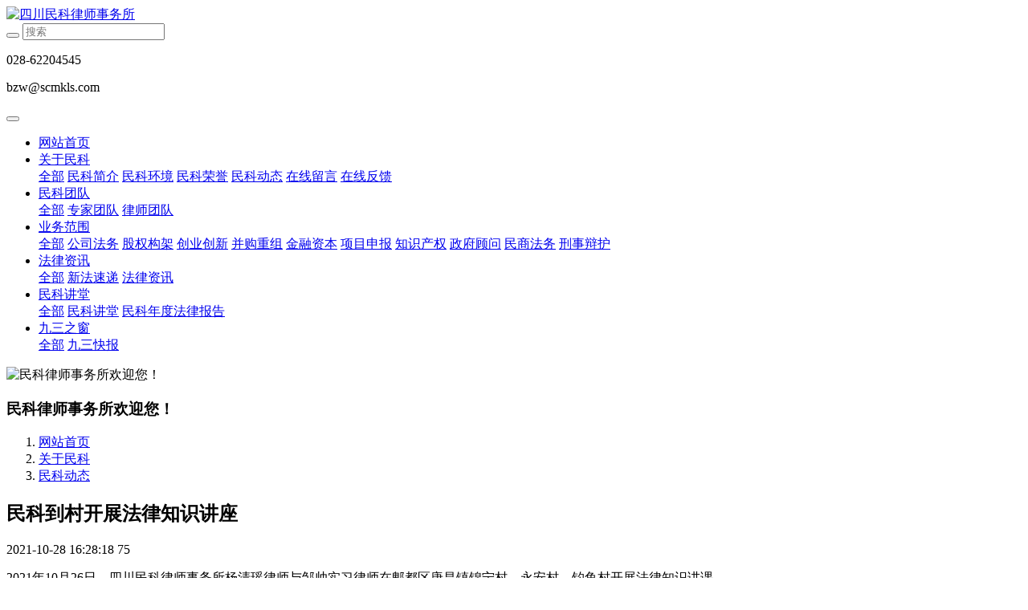

--- FILE ---
content_type: text/html;charset=UTF-8
request_url: http://www.scmkls.com/mknews/234-cn.html
body_size: 7510
content:
<!DOCTYPE HTML>
<html class="" >
<head>
<meta charset="utf-8">
<meta name="renderer" content="webkit">
<meta http-equiv="X-UA-Compatible" content="IE=edge,chrome=1">
<meta name="viewport" content="width=device-width,initial-scale=1.0,maximum-scale=1.0,user-scalable=0,minimal-ui">
<meta name="format-detection" content="telephone=no">
<title>民科到村开展法律知识讲座-四川民科律师事务所</title>
<meta name="description" content="2021年10月26日，四川民科律师事务所杨清瑶律师与邹帅实习律师在郫都区唐昌镇锦宁村、永安村、钓鱼村开展法律知识讲课。为满足村社居民法律需求，提升自觉守法意识和依法维权意识，结合村社居民实际，开展法律知识讲座进村社活动。结合当地村社的实际情况，讲授了民法典常识、婚姻家庭法律问题、房屋租赁法律等方面的法律法规，以身边的案例和通俗易懂的语言，为村民上了一堂生动形象的法治课。通过本次法律知识讲座，进一">
<meta name="keywords" content="民科|律师事务所|律师">
<meta name="generator" content="MetInfo 6.2.0" data-variable="http://www.scmkls.com/|cn|cn|mui127|2|4|234" data-user_name="">
<link href="http://www.scmkls.com/favicon.ico" rel="shortcut icon" type="image/x-icon">
<link rel="stylesheet" type="text/css" href="http://www.scmkls.com/public/ui/v2/static/css/basic.css?1656301668">
<link rel="stylesheet" type="text/css" href="http://www.scmkls.com/templates/mui127/cache/shownews_cn.css?1673401736">
<style>
body{
    background-color:#ffffff !important;font-family: !important;}
h1,h2,h3,h4,h5,h6{font-family: !important;}
</style>
<!--[if lte IE 9]>
<script src="http://www.scmkls.com/public/ui/v2/static/js/lteie9.js"></script>
<![endif]-->
</head>
<!--[if lte IE 8]>
<div class="text-xs-center m-b-0 bg-blue-grey-100 alert">
    <button type="button" class="close" aria-label="Close" data-dismiss="alert">
        <span aria-hidden="true">×</span>
    </button>
    你正在使用一个 <strong>过时</strong> 的浏览器。请 <a href=https://browsehappy.com/ target=_blank>升级您的浏览器</a>，以提高您的体验。</div>
<![endif]-->
<body>
            <body class="met-navfixed">
    <header class="head_nav_met_11_3_1-header navbar-fixed-top" m-id='1' m-type="head_nav">
<div class="container top-box">
<div class="row">
<div class="logo-box">
    <a href="http://www.scmkls.com/" class="met-logo" title="四川民科律师事务所">
        <h1 hidden>四川民科律师事务所</h1>
        <div class="vertical-align-middle">
        <img src="http://www.scmkls.com/upload/201803/1520659525.png" alt="四川民科律师事务所"/>
    </div>
    </a>
</div>
<div class="search-box">
    <a href="http://www.scmkls.com/search/search.php?lang=cn" class="m-search">
    <i class="icon wb-search" aria-hidden="true"></i>
    </a>
        <div class="search-index">
        <form method="get" action="http://www.scmkls.com/search/search.php?lang=cn">
                    <input type="hidden" name="lang" value="cn">
                    <div class="input-search">
                        <button type="submit" class="input-search-btn"><i class="icon wb-search" aria-hidden="true"></i></button>
                        <input type="text" class="" name="searchword" value="" placeholder="搜索" data-fv-notempty="true" data-fv-message="不能为空">
                    </div>
                </form>
        </div>
        <div class="contact-index">
            <p class="tel">
                <i class="fa fa-phone"></i>
                028-62204545            </p>
            <p class="mail">
                <i class="fa"></i>
                bzw@scmkls.com            </p>
        </div>
</div>
</div>
</div>
    <nav class="navbar navbar-default box-shadow-none head_nav_met_11_3_1">
        <div class="container">
            <div class="row">
                <button type="button" class="navbar-toggler hamburger hamburger-close collapsed  met-nav-toggler" data-target="#met-nav-collapse" data-toggle="collapse">
                    <span class="sr-only"></span>
                    <span class="hamburger-bar"></span>
                </button>
<!-- 会员注册登录 -->
                    
                <!-- 会员注册登录 -->
                <div class="collapse navbar-collapse navbar-collapse-toolbar pull-md-left p-0" id="met-nav-collapse">
                    <ul class="nav navbar-nav navlist">
                        <li class='nav-item'>
                            <a href="http://www.scmkls.com/" title="网站首页" data-title="网站首页" class="nav-link
                                                            ">网站首页</a>
                        </li>
                                                                            <li class="nav-item dropdown m-l-0">
                                                            <a
                                href="http://www.scmkls.com/about/"
                                title="关于民科"
                                data-title="关于民科"
                                class="nav-link dropdown-toggle "
                                data-toggle="dropdown" data-hover="dropdown" target='_self'                            >
                                                        关于民科</a>
                                                            <div class="dropdown-menu dropdown-menu-right secondmenu">
                                                            <a href="http://www.scmkls.com/about/"  title="全部" class='dropdown-item nav-parent hidden-lg-up ' target='_self'>全部</a>
                                                                                                    <a href="http://www.scmkls.com/about/114-cn.html" target='_self' title="民科简介" class='dropdown-item  navlist-2'>民科简介</a>
                                                                                                                                    <a href="http://www.scmkls.com/picture/" target='_self' title="民科环境" class='dropdown-item  navlist-2'>民科环境</a>
                                                                                                                                    <a href="http://www.scmkls.com/honor/" target='_self' title="民科荣誉" class='dropdown-item  navlist-2'>民科荣誉</a>
                                                                                                                                    <a href="http://www.scmkls.com/mknews/" target='_self' title="民科动态" class='dropdown-item active navlist-2'>民科动态</a>
                                                                                                                                    <a href="http://www.scmkls.com/message/" target='_self' title="在线留言" class='dropdown-item  navlist-2'>在线留言</a>
                                                                                                                                    <a href="http://www.scmkls.com/feedback/" target='_self' title="在线反馈" class='dropdown-item  navlist-2'>在线反馈</a>
                                                                                            </div>
                        </li>
                                                                                                    <li class="nav-item dropdown m-l-0">
                                                            <a
                                href="http://www.scmkls.com/pd/"
                                title="民科团队"
                                data-title="民科团队"
                                class="nav-link dropdown-toggle "
                                data-toggle="dropdown" data-hover="dropdown" target='_self'                            >
                                                        民科团队</a>
                                                            <div class="dropdown-menu dropdown-menu-right secondmenu">
                                                            <a href="http://www.scmkls.com/pd/"  title="全部" class='dropdown-item nav-parent hidden-lg-up ' target='_self'>全部</a>
                                                                                                    <a href="http://www.scmkls.com/pd/list-143-cn.html" target='_self' title="专家团队" class='dropdown-item  navlist-2'>专家团队</a>
                                                                                                                                    <a href="http://www.scmkls.com/pd/list-123-cn.html" target='_self' title="律师团队" class='dropdown-item  navlist-2'>律师团队</a>
                                                                                            </div>
                        </li>
                                                                                                    <li class="nav-item dropdown m-l-0">
                                                            <a
                                href="http://www.scmkls.com/yewu3/"
                                title="业务范围"
                                data-title="业务范围"
                                class="nav-link dropdown-toggle "
                                data-toggle="dropdown" data-hover="dropdown" target='_self'                            >
                                                        业务范围</a>
                                                            <div class="dropdown-menu dropdown-menu-right secondmenu">
                                                            <a href="http://www.scmkls.com/yewu3/"  title="全部" class='dropdown-item nav-parent hidden-lg-up ' target='_self'>全部</a>
                                                                                                    <a href="http://www.scmkls.com/yewu3/147-cn.html" target='_self' title="公司法务" class='dropdown-item  navlist-2'>公司法务</a>
                                                                                                                                    <a href="http://www.scmkls.com/yewu3/148-cn.html" target='_self' title="股权构架" class='dropdown-item  navlist-2'>股权构架</a>
                                                                                                                                    <a href="http://www.scmkls.com/yewu3/149-cn.html" target='_self' title="创业创新" class='dropdown-item  navlist-2'>创业创新</a>
                                                                                                                                    <a href="http://www.scmkls.com/yewu3/151-cn.html" target='_self' title="并购重组" class='dropdown-item  navlist-2'>并购重组</a>
                                                                                                                                    <a href="http://www.scmkls.com/yewu3/150-cn.html" target='_self' title="金融资本" class='dropdown-item  navlist-2'>金融资本</a>
                                                                                                                                    <a href="http://www.scmkls.com/yewu3/153-cn.html" target='_self' title="项目申报" class='dropdown-item  navlist-2'>项目申报</a>
                                                                                                                                    <a href="http://www.scmkls.com/yewu3/152-cn.html" target='_self' title="知识产权" class='dropdown-item  navlist-2'>知识产权</a>
                                                                                                                                    <a href="http://www.scmkls.com/yewu3/146-cn.html" target='_self' title="政府顾问" class='dropdown-item  navlist-2'>政府顾问</a>
                                                                                                                                    <a href="http://www.scmkls.com/yewu3/155-cn.html" target='_self' title="民商法务" class='dropdown-item  navlist-2'>民商法务</a>
                                                                                                                                    <a href="http://www.scmkls.com/yewu3/154-cn.html" target='_self' title="刑事辩护" class='dropdown-item  navlist-2'>刑事辩护</a>
                                                                                            </div>
                        </li>
                                                                                                    <li class="nav-item dropdown m-l-0">
                                                            <a
                                href="http://www.scmkls.com/news/"
                                title="法律资讯"
                                data-title="法律资讯"
                                class="nav-link dropdown-toggle "
                                data-toggle="dropdown" data-hover="dropdown" target='_self'                            >
                                                        法律资讯</a>
                                                            <div class="dropdown-menu dropdown-menu-right secondmenu">
                                                            <a href="http://www.scmkls.com/news/"  title="全部" class='dropdown-item nav-parent hidden-lg-up ' target='_self'>全部</a>
                                                                                                    <a href="http://www.scmkls.com/news/list-126-cn.html" target='_self' title="新法速递" class='dropdown-item  navlist-2'>新法速递</a>
                                                                                                                                    <a href="http://www.scmkls.com/news/list-5-cn.html" target='_self' title="法律资讯" class='dropdown-item  navlist-2'>法律资讯</a>
                                                                                            </div>
                        </li>
                                                                                                    <li class="nav-item dropdown m-l-0">
                                                            <a
                                href="http://www.scmkls.com/class/"
                                title="民科讲堂"
                                data-title="民科讲堂"
                                class="nav-link dropdown-toggle "
                                data-toggle="dropdown" data-hover="dropdown" target='_self'                            >
                                                        民科讲堂</a>
                                                            <div class="dropdown-menu dropdown-menu-right secondmenu">
                                                            <a href="http://www.scmkls.com/class/"  title="全部" class='dropdown-item nav-parent hidden-lg-up ' target='_self'>全部</a>
                                                                                                    <a href="http://www.scmkls.com/class/list-162-cn.html" target='_self' title="民科讲堂" class='dropdown-item  navlist-2'>民科讲堂</a>
                                                                                                                                    <a href="http://www.scmkls.com/class/list-161-cn.html" target='_self' title="民科年度法律报告" class='dropdown-item  navlist-2'>民科年度法律报告</a>
                                                                                            </div>
                        </li>
                                                                                                    <li class="nav-item dropdown m-l-0">
                                                            <a
                                href="http://www.scmkls.com/93/"
                                title="九三之窗"
                                data-title="九三之窗"
                                class="nav-link dropdown-toggle "
                                data-toggle="dropdown" data-hover="dropdown" target='_self'                            >
                                                        九三之窗</a>
                                                            <div class="dropdown-menu dropdown-menu-right secondmenu">
                                                            <a href="http://www.scmkls.com/93/"  title="全部" class='dropdown-item nav-parent hidden-lg-up ' target='_self'>全部</a>
                                                                                                    <a href="http://www.scmkls.com/93/list-113-cn.html" target='_self' title="九三快报" class='dropdown-item  navlist-2'>九三快报</a>
                                                                                            </div>
                        </li>
                                                <!--简繁体切换-->
                        <!--简繁体切换-->
<!--多语言-->
            <!--多语言-->
                    </ul>
                </div>

            </div>
        </div>
    </nav>
    </header>

                <div class="banner_met_11_1_2 page-bg"  m-id='2' m-type="banner">
        <div class="slick-slide">
        <img class="cover-image" src="http://www.scmkls.com/upload/201809/1536119137.jpg" srcset='http://www.scmkls.com/upload/thumb_src/x_767/1536119137.jpg 767w,http://www.scmkls.com/upload/201809/1536119137.jpg' sizes="(max-width: 767px) 767px" alt="民科律师事务所欢迎您！" data-height='0|0|0' data-fade="true" data-autoplayspeed=4000>
                    <div class="banner-text p-4">
            <div class='container'>
                <div class='banner-text-con'>
                    <div>
                        <h3 class="animation-fade font-weight-500" style="color:">民科律师事务所欢迎您！</h3>
                        <p class="animation-fade " style='color:'></p>
                    </div>
                </div>
            </div>
        </div>
                        </div>
    </div>


        <div class="location_met_16_1_30 met-crumbs" m-id='30'>
	<div class="container">
		<div class="row">
			<ol class="breadcrumb m-b-0 subcolumn-crumbs">
				<li class='breadcrumb-item'>
					<a href="http://www.scmkls.com/" title="网站首页" class='icon wb-home'>网站首页</a>
				</li>
									    						<li class='breadcrumb-item'>
							<a href="http://www.scmkls.com/about/" title="关于民科" class=''>关于民科</a>
						</li>
														    						<li class='breadcrumb-item'>
							<a href="http://www.scmkls.com/mknews/" title="民科动态" class=''>民科动态</a>
						</li>
														    							</ol>
		</div>
	</div>
</div>

        <main class="news_list_detail_met_16_1_31 met-shownews animsition">
	<div class="container">
		<div class="row">
		                                    <div class="met-shownews-body col-md-10 offset-md-1" m-id='31'>
                    <div class="row">
                    					<section class="details-title border-bottom1">
						<h1 class='m-t-10 m-b-5'>民科到村开展法律知识讲座</h1>
						<div class="info font-weight-300">
							<span>2021-10-28 16:28:18</span>
							<span></span>
							<span>
								<i class="icon wb-eye m-r-5" aria-hidden="true"></i>
								75							</span>
						</div>
					</section>
					<section class="met-editor clearfix">
						<p><span style="font-family: 微软雅黑, &quot;Microsoft YaHei&quot;; font-size: 16px;">2021年10月26日，四川民科律师事务所杨清瑶律师与邹帅实习律师在郫都区唐昌镇锦宁村、永安村、钓鱼村开展法律知识讲课。</span></p><p><img src="http://www.scmkls.com/upload/202110/1635403131585791.jpg" data-width="1706" width="850" data-height="1279" height="420" title="民科|律师事务所|律师" alt="民科|律师事务所|律师" border="0" vspace="0" style="width: 850px; height: 420px;"/></p><p><span style="font-family: 微软雅黑; font-size: 16px; text-align: justify;">为满足村社居民法律需求，提升自觉守法意识和依法维权意识，结合村社居民实际，开展法律知识讲座进村社活动。</span></p><p><img src="http://www.scmkls.com/upload/202110/1635403392501965.png" title="1635403392501965.png" width="850" height="420" data-width="818" data-height="615" alt="1635403392501965.png" border="0" vspace="0" style="width: 850px; height: 420px;"/></p><p><span style="color: rgb(62, 62, 62); font-size: 16px; letter-spacing: 0.544px; text-align: justify; font-family: 微软雅黑, " microsoft="">结合当地村社的实际情况，讲授了民法典常识、婚姻家庭法律问题、房屋租赁法律等方面的法律法规，以身边的案例和通俗易懂的语言，为村民上了一堂生动形象的法治课。</span></p><p><img src="http://www.scmkls.com/upload/202110/1635403987132925.jpg" data-width="2133" width="850" data-height="1600" height="420" title="民科|律师事务所|律师" alt="民科|律师事务所|律师" border="0" vspace="0" style="width: 850px; height: 420px;"/><span style="font-family: 微软雅黑, " microsoft=""></span></p><p><span style="font-size: 16px; font-family: 微软雅黑, " microsoft="">通过本次法律知识讲座，进一步营造良好的法制氛围，引导居民依法办事，以理性、合法的形式表达诉求，得到了居民群众的一致好评。</span></p>					</section>
					<div class="tag">
						<span></span>
						        							<a href="" title=""></a>
											</div>
					        <div class='met-page p-y-30 border-top1'>
    <div class="container p-t-30 ">
    <ul class="pagination block blocks-2"'>
        <li class='page-item m-b-0 '>
            <a href='http://www.scmkls.com/mknews/255-cn.html' title="老师没收学生手机违法吗" class='page-link text-truncate'>
                上一页                <span aria-hidden="true" class='hidden-xs-down'>: 老师没收学生手机违法吗</span>
            </a>
        </li>
        <li class='page-item m-b-0 '>
            <a href='http://www.scmkls.com/mknews/228-cn.html' title="筠连县司法局副局长余宋敏一行到访民科律所" class='page-link pull-xs-right text-truncate'>
                下一页                <span aria-hidden="true" class='hidden-xs-down'>: 筠连县司法局副局长余宋敏一行到访民科律所</span>
            </a>
        </li>
    </ul>
</div>
</div>
				
                    </div>
    </div>
</main>
    
        <footer class='foot_info_met_11_3_10 p-y-20' m-id='10' m-type="foot">
    <div class="container">
        <div class="left ">
<!--友情链接-->    
                                                <div class="links text-xs-center" m-id='10' m-type="link">
                    <ul class="breadcrumb p-0 link-img m-0">
                        <li class='breadcrumb-item'>友情链接</li>
                                            </ul>
                </div>
                <!--友情链接-->
            <div class="powered_by_metinfo">
                Powered&nbsp;by&nbsp;
                <a href="http://www.MetInfo.cn/#copyright" target="_blank" title="$lang_Info1-没有数据">MetInfo</a>
                &nbsp;6.2.0            </div>
        </div>
        <div class="right">
            <div class="text">
                                        <p class="m-b-0">四川民科律师事务所 版权所有  蜀ICP备19031834号-1 全部</p>
                                                        <p class="m-b-0">610060</p>
                                                        <p class="m-b-0">028-62204545</p>
                                                        <p class="m-b-0"><p><a href="https://beian.miit.gov.cn/" target="_self">蜀ICP备19031834号</a><br/></p></p>
                                                </div>
            <div class="social">
                                <!--微信-->  
                <a id="met-weixin" data-plugin="webuiPopover" data-trigger="hover" data-animation="pop" data-placement='top' data-width='155' data-padding='0' data-content="<div class='text-xs-center'>
                    <img src='http://scmkls.com/upload/201804/1524736490.jpg' alt='四川民科律师事务所' width='150' height='150' id='met-weixin-img'></div>
                ">
                    <i class="fa fa-weixin"></i>
                </a>
<!--微信-->  
                                    <!--QQ-->  
                <a href="http://wpa.qq.com/msgrd?v=3&uin=278255&site=qq&menu=yes" rel="nofollow" target="_blank">
                    <i class="fa fa-qq"></i>
                </a>
<!--QQ-->  
                                    <!--微博-->  
                <a href="http://mui127wll.demo.91mb.com.cn/" rel="nofollow" target="_blank">
                    <i class="fa fa-weibo "></i>
                </a>
<!--微博-->  
                                    <!--邮箱-->  
                <a href="mailto:email@email.mt">
                    <i class="fa fa-envelope"></i>
                </a>
<!--邮箱-->  
                                                                                                <!--简繁体切换-->
                    <!--简繁体切换-->
            </div>

        </div>
    </div>
</footer>

        <button type="button" class="btn btn-icon btn-primary btn-squared back_top_met_16_1_11 met-scroll-top" hidden m-id='11' m-type='nocontent'>
	<i class="icon wb-chevron-up" aria-hidden="true"></i>
</button>

<input type="hidden" name="met_lazyloadbg" value="">
<script src="http://www.scmkls.com/public/ui/v2/static/js/basic.js?1656301667" data-js_url="http://www.scmkls.com/templates/mui127/cache/shownews_cn.js?1673401736" id="met-page-js"></script>
<script src="http://www.scmkls.com/cache/lang_json_cn.js?1763431548"></script>
全部
</body>
</html>